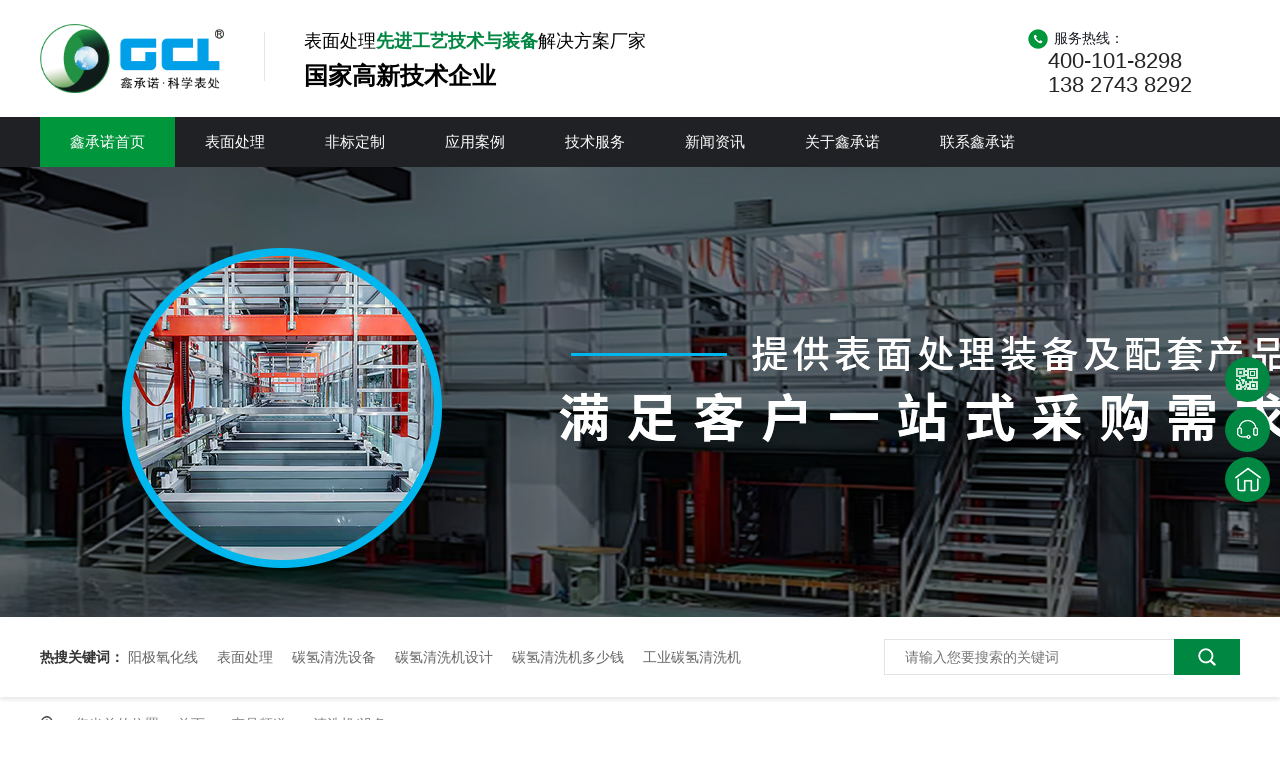

--- FILE ---
content_type: text/html
request_url: http://www.chinagcl.com/product_qxjsb.html
body_size: 6536
content:
<!DOCTYPE html><html lang="zh"><head data-base="/">
<meta http-equiv="Cache-Control" content="no-transform">
<meta http-equiv="Cache-Control" content="no-siteapp"> 
  <meta charset="UTF-8"> 
  <meta http-equiv="X-UA-Compatible" content="IE=edge"> 
  <meta name="renderer" content="webkit"> 
  <meta http-equiv="pragma" content="no-cache">
 <meta http-equiv="cache-control" content="no-cache,must-revalidate">
 <meta http-equiv="expires" content="Wed, 26 Feb 1997 08:21:57 GMT">
 <meta http-equiv="expires" content="0">
 <meta name="applicable-device" content="pc">
<title>清洗机/设备-高难度高精尖表面处理-就用-电镀阳极-化学铣切-深圳市鑫承诺科学表处厂家</title>
<meta name="keywords" content="表面处理、阳极氧化线、点解抛光、化学镀、电镀线、磷化电泳设备、深圳鑫承诺科学表处厂、表面处理厂">
<meta name="description" content="深圳市鑫承诺表面处理设备公司，致力于先进表面处理工艺技术及装备的研发与应用：针对新能源锂电池、氢能源电池、半导体、国防军工等领域的金属零部件，开发真空碳氢清洗、化学清洗、电解抛光、纳米涂层、电镀、化学镀、阳极氧化、涂装等工艺技术与装备；对晶圆、硅环、石英、陶瓷等半导体材料进行干法、湿法制程清洗等工艺技术与装备；EDI超纯水系统；废水、废气解决方案及治理工程。"><meta name="mobile-agent" content="format=html5;url=http://m.chinagcl.com/product_qxjsb.html"><meta name="mobile-agent" content="format=xhtml;url=http://m.chinagcl.com/product_qxjsb.html">
<link rel="alternate" media="only screen and (max-width:640px)" href="http://m.chinagcl.com/product_qxjsb.html">
<script src="http://www.chinagcl.com/js/uaredirect.js" type="text/javascript"></script>
<script type="text/javascript">uaredirect("http://m.chinagcl.com/product_qxjsb.html");</script>
<link rel="canonical" href="http://www.chinagcl.com/product_qxjsb.html"> 
  <link href="http://www.chinagcl.com/css/reset.css?1585203340762" rel="stylesheet"> 
  <script src="http://www.chinagcl.com/js/nsw.pc.min.js"></script> 
  <link href="http://www.chinagcl.com/5fa397d2e4b03d58d9b947b3.css" rel="stylesheet">
  <script>
var _hmt = _hmt || [];
(function() {
  var hm = document.createElement("script");
  hm.src="https://hm.baidu.com/hm.js?f57135a62a3f7cb854d524e0bd54e91f";
  var s = document.getElementsByTagName("script")[0]; 
  s.parentNode.insertBefore(hm, s);
})();
</script>
 </head> 
 <body class="body-color"> 
  <div> 
 <div class="topWrap"> 
  <div class="header h_nr"> 
   <div class="fl logo"> 
    <a href="http://www.chinagcl.com/" title=""><img alt="深圳市鑫承诺环保产业股份有限公司" src="http://www.chinagcl.com/resource/images/67a69413a70d4eebb041f4e8310dc2ea_2.png" title="深圳市鑫承诺环保产业股份有限公司"></a> 
   </div> 
   <h2 class="logo_txt">表面处理<i>先进工艺技术与装备</i>解决方案厂家<b>国家高新技术企业</b></h2> 
   <div class="sc"> 
    <span>服务热线：</span> 
    <p>400-101-8298 <br>138 2743 8292 </p> 
   </div> 
  </div> 
 </div> 
 <div class="navbg"> 
  <div class="nav menu"> 
   <ul> 
     
     <li class="home"> <a href="http://www.chinagcl.com/" title="鑫承诺首页"><i></i>鑫承诺首页</a></li> 
     
     <li> <a href="http://www.chinagcl.com/product_bmcl.html" target="_blank" title="表面处理"><i></i>表面处理</a></li> 
     
     <li> <a href="http://www.chinagcl.com/helps/fbdz.html" title="非标定制"><i></i>非标定制</a></li> 
     
     <li> <a href="http://www.chinagcl.com/article_yyal.html" title="应用案例"><i></i>应用案例</a></li> 
     
     <li> <a href="http://www.chinagcl.com/helps/jsyfw.html" title="技术服务"><i></i>技术服务</a></li> 
     
     <li> <a href="http://www.chinagcl.com/article_index.html" title="新闻资讯"><i></i>新闻资讯</a></li> 
     
     <li> <a href="http://www.chinagcl.com/helps/gyxcn.html" title="关于鑫承诺"><i></i>关于鑫承诺</a></li> 
     
     <li class="nones"> <a href="http://www.chinagcl.com/helps/lxxcn.html" title="联系鑫承诺"><i></i>联系鑫承诺</a></li> 
     
   </ul> 
  </div> 
 </div> 
  
</div> 
  <div> 
 <div class="ty-banner-1"> 
   
   <a href="http://www.chinagcl.com/product_index.html" title="鑫承诺-提供工业清洗设备及配套产品"> <img alt="鑫承诺-提供工业清洗设备及配套产品" src="http://www.chinagcl.com/resource/images/1d549348b2af44e3aa86716e2db55a64_8.jpg" title="鑫承诺-提供工业清洗设备及配套产品"> </a> 
    
   
   
   
 </div> 
</div> 
  <div> 
 <div class="p101-search-1"> 
  <div class="blk-main"> 
   <p> <b>热搜关键词：</b> 
     
     <a href="http://www.chinagcl.com/search.php?key=阳极氧化线" onclick="searchLink(this);" title="阳极氧化线">阳极氧化线</a> 
     
     
     <a href="http://www.chinagcl.com/product_tqqxj.html" onclick="searchLink(this);" target="_blank" title="表面处理">表面处理</a> 
     
     
     <a href="http://www.chinagcl.com/product_sjqxj.html" onclick="searchLink(this);" title="碳氢清洗设备">碳氢清洗设备</a> 
     
     
     <a href="http://www.chinagcl.com/product_znzktq.html" onclick="searchLink(this);" title="碳氢清洗机设计">碳氢清洗机设计</a> 
     
     
     <a href="http://www.chinagcl.com/product_znzktq.html" onclick="searchLink(this);" title="碳氢清洗机多少钱">碳氢清洗机多少钱</a> 
     
     
     <a href="http://www.chinagcl.com/product_znzktq.html" onclick="searchLink(this);" title="工业碳氢清洗机">工业碳氢清洗机</a> 
     
     
     <a href="http://www.chinagcl.com/product_znzktq.html" onclick="searchLink(this);" title="碳氢清洗机设备厂商哪家好">碳氢清洗机设备厂商哪家好</a> 
     
     
     <a href="http://www.chinagcl.com/product_znzktq.html" onclick="searchLink(this);" title="碳氢清洗机购买">碳氢清洗机购买</a> 
     
     
     <a href="http://www.chinagcl.com/product_znzktq.html" onclick="searchLink(this);" title="用于工业零件清洗碳氢清洗机厂家">用于工业零件清洗碳氢清洗机厂家</a> 
     
     
     <a href="http://www.chinagcl.com/product_znzktq.html" onclick="searchLink(this);" title="真空清洗机碳氢">真空清洗机碳氢</a> 
     </p> 
   <div class="p101-search-1-inp"> 
    <input class="p101-search-1-inp1" id="key" placeholder="请输入您要搜索的关键词" type="text"> 
    <input class="p101-search-1-inp2" onclick="searchInfo();" type="button"> 
   </div> 
   <div class="clear"></div> 
  </div> 
 </div> 
  
  
</div> 
  <div class="blk-main"> 
   <div class="plc"> 
 <div class="p102-curmbs-1" navcrumbs=""> 
  <b>您当前的位置：</b> 
  <a href="http://www.chinagcl.com/" title="首页"> 首页 </a> 
  <span> &gt; </span> 
   
   <i class=""> <a href="http://www.chinagcl.com/product_index.html" title="产品频道"> 产品频道 </a> <span> &gt; </span> </i> 
   
   <i class=""> <a href="http://www.chinagcl.com/product_qxjsb.html" title="清洗机/设备"> 清洗机/设备 </a>  </i> 
   
 </div> 
</div> 
 
   <div class="clear"></div> 
   <div class="blk-sm fr"> 
    <div class="leftnav-z1 b"> 
 <h1 title="清洗机/设备" class="leftnav-z1-tit"><span>清洗机/设备</span></h1> 
  
 <div class="leftnav-z1-list"> 
   
   <dl> 
    <dt> 
     <a href="http://www.chinagcl.com/products/qmbdjz.html" target="_blank" title="全密闭多级真空碳氢清洗机"><img alt="全密闭多级真空碳氢清洗机" src="http://www.chinagcl.com/resource/images/94d01bdbab93420c925e3bfd588ec09d_38.jpg" title="全密闭多级真空碳氢清洗机"></a> 
    </dt> 
    <dd> 
     <h4><a href="http://www.chinagcl.com/products/qmbdjz.html" target="_blank" title="全密闭多级真空碳氢清洗机">全密闭多级真空碳氢清洗机</a></h4> 
     <div class="leftnav-z1-list-desc">
       鑫承诺全密闭多级真空碳氢清洗机的工作原理就是将碳氢在真空状态… 
      <a href="http://www.chinagcl.com/products/qmbdjz.html" target="_blank" title="全密闭多级真空碳氢清洗机">【详情】</a> 
     </div> 
    </dd> 
   </dl> 
    
   
   <dl> 
    <dt> 
     <a href="http://www.chinagcl.com/products/dczktq.html" target="_blank" title="单槽真空碳氢清洗机"><img alt="单槽真空碳氢清洗机" src="http://www.chinagcl.com/resource/images/94d01bdbab93420c925e3bfd588ec09d_22.jpg" title="单槽真空碳氢清洗机"></a> 
    </dt> 
    <dd> 
     <h4><a href="http://www.chinagcl.com/products/dczktq.html" target="_blank" title="单槽真空碳氢清洗机">单槽真空碳氢清洗机</a></h4> 
     <div class="leftnav-z1-list-desc">
       鑫承诺单槽真空碳氢清洗机的工作原理就是将碳氢在真空状态下进行… 
      <a href="http://www.chinagcl.com/products/dczktq.html" target="_blank" title="单槽真空碳氢清洗机">【详情】</a> 
     </div> 
    </dd> 
   </dl> 
    
   
   <dl> 
    <dt> 
     <a href="http://www.chinagcl.com/products/dxhc53.html" target="_blank" title="大欣号—C53B01-M型智能真空清洗机"><img alt="大欣号—C53B01-M型智能真空清洗机" src="http://www.chinagcl.com/resource/images/581d61d602fb4a2aab92ee195dd70382_20.jpg" title="大欣号—C53B01-M型智能真空清洗机"></a> 
    </dt> 
    <dd> 
     <h4><a href="http://www.chinagcl.com/products/dxhc53.html" target="_blank" title="大欣号—C53B01-M型智能真空清洗机">大欣号—C53B01-M型智能真空清洗机</a></h4> 
     <div class="leftnav-z1-list-desc">
       鑫承诺大欣号—C53B01-M型智能真空清洗机。配置碳氢气体… 
      <a href="http://www.chinagcl.com/products/dxhc53.html" target="_blank" title="大欣号—C53B01-M型智能真空清洗机">【详情】</a> 
     </div> 
    </dd> 
   </dl> 
   <div class="clear"> 
   </div> 
   
   <dl> 
    <dt> 
     <a href="http://www.chinagcl.com/products/znzkqx.html" target="_blank" title="智能真空清洗机"><img alt="智能真空清洗机" src="http://www.chinagcl.com/resource/images/32c6302705b147caa67504a2007c4fb5_30.jpg" title="智能真空清洗机"></a> 
    </dt> 
    <dd> 
     <h4><a href="http://www.chinagcl.com/products/znzkqx.html" target="_blank" title="智能真空清洗机">智能真空清洗机</a></h4> 
     <div class="leftnav-z1-list-desc">
       鑫承诺智能真空清洗机的工作原理就是将碳氢在真空状态下进行喷淋… 
      <a href="http://www.chinagcl.com/products/znzkqx.html" target="_blank" title="智能真空清洗机">【详情】</a> 
     </div> 
    </dd> 
   </dl> 
    
   
   <dl> 
    <dt> 
     <a href="http://www.chinagcl.com/products/qzdcsb.html" target="_blank" title="全自动超声波清洗机"><img alt="全自动超声波清洗机" src="http://www.chinagcl.com/resource/images/94d01bdbab93420c925e3bfd588ec09d_62.jpg" title="全自动超声波清洗机"></a> 
    </dt> 
    <dd> 
     <h4><a href="http://www.chinagcl.com/products/qzdcsb.html" target="_blank" title="全自动超声波清洗机">全自动超声波清洗机</a></h4> 
     <div class="leftnav-z1-list-desc">
       鑫承诺全自动超声波清洗机的工作原理就是将碳氢在真空状态下进行… 
      <a href="http://www.chinagcl.com/products/qzdcsb.html" target="_blank" title="全自动超声波清洗机">【详情】</a> 
     </div> 
    </dd> 
   </dl> 
    
   
   <dl> 
    <dt> 
     <a href="http://www.chinagcl.com/products/zxplqx.html" target="_blank" title="在线喷淋清洗机"><img alt="在线喷淋清洗机" src="http://www.chinagcl.com/resource/images/94d01bdbab93420c925e3bfd588ec09d_68.jpg" title="在线喷淋清洗机"></a> 
    </dt> 
    <dd> 
     <h4><a href="http://www.chinagcl.com/products/zxplqx.html" target="_blank" title="在线喷淋清洗机">在线喷淋清洗机</a></h4> 
     <div class="leftnav-z1-list-desc">
       鑫承诺在线喷淋清洗机的工作原理就是将碳氢在真空状态下进行喷淋… 
      <a href="http://www.chinagcl.com/products/zxplqx.html" target="_blank" title="在线喷淋清洗机">【详情】</a> 
     </div> 
    </dd> 
   </dl> 
   <div class="clear"> 
   </div> 
   
   <dl> 
    <dt> 
     <a href="http://www.chinagcl.com/products/zxpltq.html" target="_blank" title="在线喷淋碳氢清洗机"><img alt="在线喷淋碳氢清洗机" src="http://www.chinagcl.com/resource/images/94d01bdbab93420c925e3bfd588ec09d_44.jpg" title="在线喷淋碳氢清洗机"></a> 
    </dt> 
    <dd> 
     <h4><a href="http://www.chinagcl.com/products/zxpltq.html" target="_blank" title="在线喷淋碳氢清洗机">在线喷淋碳氢清洗机</a></h4> 
     <div class="leftnav-z1-list-desc">
       鑫承诺在线喷淋碳氢清洗机的工作原理就是将碳氢在真空状态下进行… 
      <a href="http://www.chinagcl.com/products/zxpltq.html" target="_blank" title="在线喷淋碳氢清洗机">【详情】</a> 
     </div> 
    </dd> 
   </dl> 
    
   
   <dl> 
    <dt> 
     <a href="http://www.chinagcl.com/products/xzplj.html" target="_blank" title="旋转喷淋机"><img alt="旋转喷淋机" src="http://www.chinagcl.com/resource/images/94d01bdbab93420c925e3bfd588ec09d_86.jpg" title="旋转喷淋机"></a> 
    </dt> 
    <dd> 
     <h4><a href="http://www.chinagcl.com/products/xzplj.html" target="_blank" title="旋转喷淋机">旋转喷淋机</a></h4> 
     <div class="leftnav-z1-list-desc">
       鑫承诺旋转喷淋机的工作原理就是将碳氢在真空状态下进行喷淋，与… 
      <a href="http://www.chinagcl.com/products/xzplj.html" target="_blank" title="旋转喷淋机">【详情】</a> 
     </div> 
    </dd> 
   </dl> 
    
   
   <dl> 
    <dt> 
     <a href="http://www.chinagcl.com/products/tqzlhs.html" target="_blank" title="碳氢蒸馏回收机"><img alt="碳氢蒸馏回收机" src="http://www.chinagcl.com/resource/images/94d01bdbab93420c925e3bfd588ec09d_50.jpg" title="碳氢蒸馏回收机"></a> 
    </dt> 
    <dd> 
     <h4><a href="http://www.chinagcl.com/products/tqzlhs.html" target="_blank" title="碳氢蒸馏回收机">碳氢蒸馏回收机</a></h4> 
     <div class="leftnav-z1-list-desc">
       鑫承诺碳氢蒸馏回收机的工作原理就是将碳氢在真空状态下进行喷淋… 
      <a href="http://www.chinagcl.com/products/tqzlhs.html" target="_blank" title="碳氢蒸馏回收机">【详情】</a> 
     </div> 
    </dd> 
   </dl> 
   <div class="clear"> 
   </div> 
   
   <dl> 
    <dt> 
     <a href="http://www.chinagcl.com/products/gcplqx.html" target="_blank" title="过程喷淋清洗机"><img alt="过程喷淋清洗机" src="http://www.chinagcl.com/resource/images/94d01bdbab93420c925e3bfd588ec09d_74.jpg" title="过程喷淋清洗机"></a> 
    </dt> 
    <dd> 
     <h4><a href="http://www.chinagcl.com/products/gcplqx.html" target="_blank" title="过程喷淋清洗机">过程喷淋清洗机</a></h4> 
     <div class="leftnav-z1-list-desc">
       鑫承诺过程喷淋清洗机的工作原理就是将碳氢在真空状态下进行喷淋… 
      <a href="http://www.chinagcl.com/products/gcplqx.html" target="_blank" title="过程喷淋清洗机">【详情】</a> 
     </div> 
    </dd> 
   </dl> 
    
   
   <dl> 
    <dt> 
     <a href="http://www.chinagcl.com/products/gcqxj.html" target="_blank" title="过程清洗机"><img alt="过程清洗机" src="http://www.chinagcl.com/resource/images/94d01bdbab93420c925e3bfd588ec09d_78.jpg" title="过程清洗机"></a> 
    </dt> 
    <dd> 
     <h4><a href="http://www.chinagcl.com/products/gcqxj.html" target="_blank" title="过程清洗机">过程清洗机</a></h4> 
     <div class="leftnav-z1-list-desc">
       鑫承诺过程清洗机的工作原理就是将碳氢在真空状态下进行喷淋，与… 
      <a href="http://www.chinagcl.com/products/gcqxj.html" target="_blank" title="过程清洗机">【详情】</a> 
     </div> 
    </dd> 
   </dl> 
    
   
   <dl> 
    <dt> 
     <a href="http://www.chinagcl.com/products/kldjmq.html" target="_blank" title="颗粒度精密清洗机"><img alt="颗粒度精密清洗机" src="http://www.chinagcl.com/resource/images/94d01bdbab93420c925e3bfd588ec09d_58.jpg" title="颗粒度精密清洗机"></a> 
    </dt> 
    <dd> 
     <h4><a href="http://www.chinagcl.com/products/kldjmq.html" target="_blank" title="颗粒度精密清洗机">颗粒度精密清洗机</a></h4> 
     <div class="leftnav-z1-list-desc">
       鑫承诺颗粒度精密清洗机的工作原理就是将碳氢在真空状态下进行喷… 
      <a href="http://www.chinagcl.com/products/kldjmq.html" target="_blank" title="颗粒度精密清洗机">【详情】</a> 
     </div> 
    </dd> 
   </dl> 
   <div class="clear"> 
   </div> 
   
 </div> 
 <div class="clear"></div> 
  
</div> 
    <div class="p102-pagination-1 g"> 
 <div class="p102-pagination-1-main"> 
   
 </div> 
 <div class="clear"></div> 
</div> 
   </div> 
   <div class="blk-xs fl"> 
    <div class="fdh-01 blk"> 
 <div class="fdh-01-tit"> 
  <h2>鑫承诺产品中心</h2> 
 </div> 
 <div class="fdh-01-nav" navvicefocus1=""> 
   
   <div class="fdh-01-nav-one"> 
    <h3><a href="http://www.chinagcl.com/product_bmcl.html" title="表面处理设备"> 表面处理设备 </a></h3> 
    <dl> 
     <!-- 2级 --> 
      
      <dt> 
       <a href="http://www.chinagcl.com/product_yjyhjs.html" title="阳极氧化技术"> 阳极氧化技术 </a> 
      </dt> 
       
      
      <dt> 
       <a href="http://www.chinagcl.com/product_hxxqjs.html" title="化学铣切技术"> 化学铣切技术 </a> 
      </dt> 
       
      
      <dt> 
       <a href="http://www.chinagcl.com/product_wjddjs.html" title="五金电镀技术"> 五金电镀技术 </a> 
      </dt> 
       
      
      <dt> 
       <a href="http://www.chinagcl.com/product_whyh.html" title="微弧氧化技术"> 微弧氧化技术 </a> 
      </dt> 
       
      
      <dt> 
       <a href="http://www.chinagcl.com/product_hxcmjs.html" title="化学沉膜技术"> 化学沉膜技术 </a> 
      </dt> 
       
      
      <dt> 
       <a href="http://www.chinagcl.com/product_hxqxjs.html" title="化学清洗技术"> 化学清洗技术 </a> 
      </dt> 
       
      
      <dt> 
       <a href="http://www.chinagcl.com/product_tsyhjs.html" title="特殊氧化技术"> 特殊氧化技术 </a> 
      </dt> 
       
      
      <dt> 
       <a href="http://www.chinagcl.com/product_hxdnjs.html" title="化学镀镍技术"> 化学镀镍技术 </a> 
      </dt> 
       
      
      <dt> 
       <a href="http://www.chinagcl.com/product_epcljs.html" title="EP处理技术"> EP处理技术 </a> 
      </dt> 
       
      
    </dl> 
   </div> 
   
   <div class="fdh-01-nav-one"> 
    <h3><a href="http://www.chinagcl.com/product_zlcp.html" title="战略产品"> 战略产品 </a></h3> 
     
   </div> 
   
   <div class="fdh-01-nav-one"> 
    <h3><a href="http://www.chinagcl.com/product_qxjsb.html" title="清洗机/设备"> 清洗机/设备 </a></h3> 
    <dl> 
     <!-- 2级 --> 
      
      <dt> 
       <a href="http://www.chinagcl.com/product_tqqxj.html" title="碳氢清洗机"> 碳氢清洗机 </a> 
      </dt> 
      <dd style="display:none;"> 
       <!-- 3级 --> 
        
        <p><a href="http://www.chinagcl.com/product_znzktq.html" title="智能真空碳氢清洗机"> 智能真空碳氢清洗机 </a></p> 
        
        <p><a href="http://www.chinagcl.com/product_dczktq.html" title="单槽真空碳氢清洗机"> 单槽真空碳氢清洗机 </a></p> 
        
        <p><a href="http://www.chinagcl.com/product_znrxzk.html" title="智能柔性真空碳氢清洗机"> 智能柔性真空碳氢清洗机 </a></p> 
        
        <p><a href="http://www.chinagcl.com/product_qmbdjz.html" title="全密闭多级真空碳氢清洗机"> 全密闭多级真空碳氢清洗机 </a></p> 
        
        <p><a href="http://www.chinagcl.com/product_zxpltq.html" title="在线喷淋碳氢清洗机"> 在线喷淋碳氢清洗机 </a></p> 
        
        <p><a href="http://www.chinagcl.com/product_tqzlhs.html" title="碳氢蒸馏回收机"> 碳氢蒸馏回收机 </a></p> 
        
      </dd> 
      
      <dt> 
       <a href="http://www.chinagcl.com/product_sjqxj.html" title="水基清洗机"> 水基清洗机 </a> 
      </dt> 
      <dd style="display:none;"> 
       <!-- 3级 --> 
        
        <p><a href="http://www.chinagcl.com/product_kldjmq.html" title="颗粒度精密清洗机"> 颗粒度精密清洗机 </a></p> 
        
        <p><a href="http://www.chinagcl.com/product_qzdcsb.html" title="全自动超声波清洗机"> 全自动超声波清洗机 </a></p> 
        
        <p><a href="http://www.chinagcl.com/product_gcplqx.html" title="过程喷淋清洗机"> 过程喷淋清洗机 </a></p> 
        
        <p><a href="http://www.chinagcl.com/product_zxplqx.html" title="在线喷淋清洗机"> 在线喷淋清洗机 </a></p> 
        
        <p><a href="http://www.chinagcl.com/product_gcqxj.html" title="过程清洗机"> 过程清洗机 </a></p> 
        
        <p><a href="http://www.chinagcl.com/product_xzplj.html" title="旋转喷淋机"> 旋转喷淋机 </a></p> 
        
      </dd> 
      
    </dl> 
   </div> 
   
   <div class="fdh-01-nav-one"> 
    <h3><a href="http://www.chinagcl.com/product_hbqxj.html" title="环保清洗剂"> 环保清洗剂 </a></h3> 
    <dl> 
     <!-- 2级 --> 
      
      <dt> 
       <a href="http://www.chinagcl.com/product_tqxl.html" title="碳氢系列"> 碳氢系列 </a> 
      </dt> 
      <dd style="display:none;"> 
       <!-- 3级 --> 
        
        <p><a href="http://www.chinagcl.com/product_hbtqqx.html" title="环保碳氢清洗剂"> 环保碳氢清洗剂 </a></p> 
        
        <p><a href="http://www.chinagcl.com/product_hbtqts.html" title="环保碳氢脱水剂"> 环保碳氢脱水剂 </a></p> 
        
        <p><a href="http://www.chinagcl.com/product_hbtqzh.html" title="环保碳氢皂化剂"> 环保碳氢皂化剂 </a></p> 
        
        <p><a href="http://www.chinagcl.com/product_gnxtqq.html" title="功能型碳氢清洗剂"> 功能型碳氢清洗剂 </a></p> 
        
      </dd> 
      
      <dt> 
       <a href="http://www.chinagcl.com/product_sjqxj1991.html" title="水基清洗剂"> 水基清洗剂 </a> 
      </dt> 
      <dd style="display:none;"> 
       <!-- 3级 --> 
        
        <p><a href="http://www.chinagcl.com/product_cyqxj.html" title="除油清洗剂"> 除油清洗剂 </a></p> 
        
        <p><a href="http://www.chinagcl.com/product_clqxj.html" title="除蜡清洗剂"> 除蜡清洗剂 </a></p> 
        
        <p><a href="http://www.chinagcl.com/product_cjqxj.html" title="除胶清洗剂"> 除胶清洗剂 </a></p> 
        
        <p><a href="http://www.chinagcl.com/product_tccyhq.html" title="铜材除氧化清洗剂"> 铜材除氧化清洗剂 </a></p> 
        
        <p><a href="http://www.chinagcl.com/product_sxfxj.html" title="水性防锈剂"> 水性防锈剂 </a></p> 
        
      </dd> 
      
    </dl> 
   </div> 
   
   <div class="fdh-01-nav-one"> 
    <h3><a href="http://www.chinagcl.com/product_gyqxsb.html" title="碳氢清洗设备耗材"> 碳氢清洗设备耗材 </a></h3> 
    <dl> 
     <!-- 2级 --> 
      
      <dt> 
       <a href="http://www.chinagcl.com/product_gld.html" title="过滤袋"> 过滤袋 </a> 
      </dt> 
       
      
      <dt> 
       <a href="http://www.chinagcl.com/product_lx.html" title="滤芯"> 滤芯 </a> 
      </dt> 
      <dd style="display:none;"> 
       <!-- 3级 --> 
        
        <p><a href="http://www.chinagcl.com/product_bxgmx.html" title="不锈钢棉芯"> 不锈钢棉芯 </a></p> 
        
        <p><a href="http://www.chinagcl.com/product_ysflx.html" title="油水分滤芯"> 油水分滤芯 </a></p> 
        
        <p><a href="http://www.chinagcl.com/product_zdlx.html" title="折叠滤芯"> 折叠滤芯 </a></p> 
        
      </dd> 
      
      <dt> 
       <a href="http://www.chinagcl.com/product_xsq.html" title="消声器"> 消声器 </a> 
      </dt> 
       
      
      <dt> 
       <a href="http://www.chinagcl.com/product_ywflq.html" title="油雾分离器"> 油雾分离器 </a> 
      </dt> 
       
      
    </dl> 
   </div> 
   
   <div class="fdh-01-nav-one"> 
    <h3><a href="http://www.chinagcl.com/product_znzdhz.html" title="智能自动化装备"> 智能自动化装备 </a></h3> 
    <dl> 
     <!-- 2级 --> 
      
      <dt> 
       <a href="http://www.chinagcl.com/product_zntflj.html" title="智能贴辅料机"> 智能贴辅料机 </a> 
      </dt> 
       
      
      <dt> 
       <a href="http://www.chinagcl.com/product_mfdznz.html" title="密封垫智能转盘焊铆机"> 密封垫智能转盘焊铆机 </a> 
      </dt> 
       
      
      <dt> 
       <a href="http://www.chinagcl.com/product_znzdj.html" title="智能植钉机"> 智能植钉机 </a> 
      </dt> 
       
      
    </dl> 
   </div> 
   
 </div> 
 <div class="clear"></div> 
  
  
</div> 
    <div class="p1-info-3 blk"> 
 <h3 class="p1-info-3-tit"> 推荐资讯 </h3> 
 <div class="p1-info-3-list"> 
  <ul> 
    
    <li><h4><a href="http://www.chinagcl.com/articles/wjddsy.html" target="_blank" title="五金电镀丨一种金属表面处理工艺，提供特殊的表面性能"> 五金电镀丨一种金属表面处理工艺，提供特殊的表面性能 </a></h4></li> 
    
    <li><h4><a href="http://www.chinagcl.com/articles/djpgxs.html" target="_blank" title="电解抛光线丨提高不锈钢的固有耐腐蚀性，保持长久的光洁度"> 电解抛光线丨提高不锈钢的固有耐腐蚀性，保持长久的光洁度 </a></h4></li> 
    
    <li><h4><a href="http://www.chinagcl.com/articles/yjyhxs.html" target="_blank" title="阳极氧化线丨大型龙门式自动生产线"> 阳极氧化线丨大型龙门式自动生产线 </a></h4></li> 
    
    <li><h4><a href="http://www.chinagcl.com/articles/hxqxxs.html" target="_blank" title="化学清洗线丨半导体装备零件制造"> 化学清洗线丨半导体装备零件制造 </a></h4></li> 
    
    <li><h4><a href="http://www.chinagcl.com/articles/xcntqq5114.html" target="_blank" title="鑫承诺碳氢清洗机，针对深微盲孔零部件清洗的瓶颈解决方案"> 鑫承诺碳氢清洗机，针对深微盲孔零部件清洗的瓶颈解决方案 </a></h4></li> 
    
    <li><h4><a href="http://www.chinagcl.com/articles/dgwtqq2469.html" target="_blank" title="单工位碳氢清洗，一个清洗室六大系统"> 单工位碳氢清洗，一个清洗室六大系统 </a></h4></li> 
    
    <li><h4><a href="http://www.chinagcl.com/articles/wfypfh.html" target="_blank" title="无废液排放很难吗？无废水清洗技术为你解答"> 无废液排放很难吗？无废水清洗技术为你解答 </a></h4></li> 
    
    <li><h4><a href="http://www.chinagcl.com/articles/fdjbsx3254.html" target="_blank" title="发动机、变速箱等组装前的除防锈油、除尘——装配前高精清洗设备"> 发动机、变速箱等组装前的除防锈油、除尘——装配前高精清洗设备 </a></h4></li> 
    
    <li><h4><a href="http://www.chinagcl.com/articles/gjjdjm7152.html" target="_blank" title="高洁净度精密元件的清洗以及高品质安全保证"> 高洁净度精密元件的清洗以及高品质安全保证 </a></h4></li> 
    
    <li><h4><a href="http://www.chinagcl.com/articles/jmyjdg.html" target="_blank" title="精密元件的高洁净度清洗以及高品质安全保证"> 精密元件的高洁净度清洗以及高品质安全保证 </a></h4></li> 
    
  </ul> 
 </div> 
  
  
</div> 
    <div class="cl-cbgg-tys-02 blk w240"> 
 <div class="cl-cbgg-tys-02-tel"> 
  <span>全国服务热线：</span> 
  <em>400-101-8298</em> 
 </div> 
 <div class="clear"></div> 
  
</div> 
   </div> 
   <div class="clear"></div> 
  </div> 
  <div class="footWrap"> 
 <div class="footer"> 
  <div class="f_nav"> 
    
    <dl> 
     <dt> 
      <a href="http://www.chinagcl.com/product_tqqxj.html" target="_blank" title="碳氢清洗机">碳氢清洗机</a> 
     </dt> 
     <dd> 
       
       <a href="http://www.chinagcl.com/product_znzktq.html" title="智能真空碳氢清洗机">智能真空碳氢清洗机 </a> 
       
       <a href="http://www.chinagcl.com/product_dczktq.html" title="单槽真空碳氢清洗机">单槽真空碳氢清洗机 </a> 
       
       <a href="http://www.chinagcl.com/product_znrxzk.html" title="智能柔性真空碳氢清洗机">智能柔性真空碳氢清洗机 </a> 
       
       <a href="http://www.chinagcl.com/product_qmbdjz.html" title="全密闭多级真空碳氢清洗机">全密闭多级真空碳氢清洗机 </a> 
       
       <a href="http://www.chinagcl.com/product_zxpltq.html" title="在线喷淋碳氢清洗机">在线喷淋碳氢清洗机 </a> 
       
       <a href="http://www.chinagcl.com/product_tqzlhs.html" title="碳氢蒸馏回收机">碳氢蒸馏回收机 </a> 
       
     </dd> 
    </dl> 
    
   <dl> 
    <dt> 
     <a href="http://www.chinagcl.com/product_index.html" target="_blank" title="产品中心">产品中心</a> 
    </dt> 
    <dd> 
      
      <a href="http://www.chinagcl.com/product_bmcl.html" title="表面处理设备">表面处理设备 </a> 
      
      <a href="http://www.chinagcl.com/product_zlcp.html" title="战略产品">战略产品 </a> 
      
      <a href="http://www.chinagcl.com/product_qxjsb.html" title="清洗机/设备">清洗机/设备 </a> 
      
    </dd> 
   </dl> 
   <dl> 
    <dt> 
     <a href="http://www.chinagcl.com/article_yyal.html" target="_blank" title="应用案例">应用案例</a> 
    </dt> 
    <dd> 
      
      <a href="http://www.chinagcl.com/article_3cxy.html" title="3C行业">3C行业 </a> 
      
      <a href="http://www.chinagcl.com/article_wjcy.html" title="五金冲压">五金冲压 </a> 
      
      <a href="http://www.chinagcl.com/article_jmmdxy.html" title="精密马达行业">精密马达行业 </a> 
      
      <a href="http://www.chinagcl.com/article_xnydc.html" title="新能源">新能源 </a> 
      
      <a href="http://www.chinagcl.com/article_qcxy.html" title="汽车行业">汽车行业 </a> 
      
      <a href="http://www.chinagcl.com/article_bmclxy.html" title="表面处理行业">表面处理行业 </a> 
      
     <a href="http://www.chinagcl.com/article_yyal.html" target="_blank" title="更多案例">更多案例</a> 
    </dd> 
   </dl> 
   <dl> 
    <dt> 
     <a href="http://www.chinagcl.com/helps/gyxcn.html" target="_blank" title="关于鑫承诺">关于鑫承诺</a> 
    </dt> 
    <dd> 
      
      <a href="http://www.chinagcl.com/helps/gyxcn.html" title="关于鑫承诺">关于鑫承诺 </a> 
      
      <a href="http://www.chinagcl.com/help_ryzz.html" title="荣誉资质">荣誉资质 </a> 
      
      <a href="http://www.chinagcl.com/helps/fbdz.html" title="非标定制">非标定制 </a> 
      
      <a href="http://www.chinagcl.com/helps/jsyfw.html" title="技术与服务">技术与服务 </a> 
      
      <a href="http://www.chinagcl.com/helps/fzlc.html" title="发展历程">发展历程 </a> 
      
      <a href="http://www.chinagcl.com/help_gsbm.html" title="公司部门">公司部门 </a> 
      
    </dd> 
   </dl> 
  </div> 
  <div class="fcode wow fadeInRight animated" data-wow-delay=".2s" data-wow-duration="1s"> 
   <p><img alt="微信咨询" src="http://www.chinagcl.com/resource/images/ad73c518c1ae48439267678f572c911d_4.png" title="微信咨询"></p> 
   <div class="clear"></div> 
   <span>138 2743 8292<i>周一至周日 9:00-12:00 13:30-18:00</i></span> 
  </div> 
  <div class="clear"></div> 
 </div> 
 <div class="footer"> 
  <div class="f_txt"> 
   <span>Copyright © 2019-2039 备案号：<a href="https://beian.miit.gov.cn/#/Integrated/index" rel="nofollow" target="_blank">粤ICP备20021333号</a> <em></em> 技术支持：<a href="http://www.nsw88.com" target="_blank" title="牛商股份">牛商股份</a> <em></em> 百度统计 <em></em> <a href="http://www.chinagcl.com/sitemap.html" target="_blank" title="网站地图">网站地图</a> </span> 
  </div> 
 </div> 
  
</div> 
<script language="javascript" src="http://ddt.zoosnet.net/JS/LsJS.aspx?siteid=DDT66712121&amp;float=1&amp;lng=cn"></script> 
  <div class="client-2"> 
 <ul id="client-2"> 
   
  <li class="my-kefu-weixin"> 
   <div class="cont" style="display:none"> 
    <img alt="微信咨询" src="http://www.chinagcl.com/resource/images/ad73c518c1ae48439267678f572c911d_4.png" title="微信咨询"> 
    <span>微信咨询</span> 
   </div> </li> 
  <li class="my-kefu-tel"> 
   <div class="cont" phone400="" style="display:none">
     400-101-8298 
   </div> </li> 
  <li class="my-kefu-shouye"> <a href="http://www.chinagcl.com/" title="返回首页"></a> </li> 
  <li class="my-kefu-ftop"> <a href="javascript:;"></a> </li> 
 </ul> 
  
  
</div> 
  <script src="http://www.chinagcl.com/js/public.js"></script> 
  <script src="http://www.chinagcl.com/5fa397d2e4b03d58d9b947b3.js" type="text/javascript"></script>
  <script>
var _hmt = _hmt || [];
(function() {
  var hm = document.createElement("script");
  hm.src = "https://hm.baidu.com/hm.js?969ab144606255c830d164dd38452207";
  var s = document.getElementsByTagName("script")[0]; 
  s.parentNode.insertBefore(hm, s);
})();
</script>
 
<script>  var sysBasePath = null ;var projPageData = {};</script><script>(function(){var bp = document.createElement('script');
var curProtocol = window.location.protocol.split(':')[0];
if (curProtocol === 'https')
{ bp.src='https://zz.bdstatic.com/linksubmit/push.js'; }
else
{ bp.src='http://push.zhanzhang.baidu.com/push.js'; }
var s = document.getElementsByTagName("script")[0];
s.parentNode.insertBefore(bp, s);
})();</script><script src="http://www.chinagcl.com/js/ab77b6ea7f3fbf79.js" type="text/javascript"></script>
<script type="application/ld+json">
{"@content":"https://ziyuan.baidu.com/contexts/cambrian.jsonld","@id":"http://www.chinagcl.com/product_qxjsb.html","appid":"","title":"清洗机/设备-高难度高精尖表面处理-就用-电镀阳极-化学铣切-深圳市鑫承诺科学表处厂家","images":[],"description":"","pubDate":"2020-11-05T14:09:00","upDate":"2025-06-27T15:04:16","lrDate":"2020-11-05T14:09:16"}
</script></body></html>

--- FILE ---
content_type: text/css
request_url: http://www.chinagcl.com/5fa397d2e4b03d58d9b947b3.css
body_size: 3145
content:

 em,i{font-style:normal;}
            .topWrap {background:#fff;font-family: "Microsoft Yahei";  height: auto; position: relative; overflow: hidden; }
            .header { width: 1200px; margin:0 auto;  }
            .h_nr { height: 117px; overflow: hidden;box-sizing: border-box;padding-top: 24px;}
            .logo { width: 184px; height: 69px;overflow: hidden; }
            .logo img { width: 184px; height: 69px; display: block; }
            .h_nr h2 {margin-left: 40px;padding-left:40px; margin-top:0px; float: left;  font-size: 18px; color: #010101; font-weight: normal; text-align: left; line-height: 35px; position: relative;background:url(images/logo_line.gif) no-repeat left 8px;}
            .h_nr h2 i{font-weight: bold;color:#008742;}
            .h_nr h2 b{color: #000000; font-size:24px; font-weight: bold; display:  block;text-align: left; position:relative; }
            .h_nr .sc{margin-top: 5px;text-align: left;  float: right; width: 212px; box-sizing:border-box;height: 64px;  }
            .h_nr .sc span{font-size: 14px; color: #191c24; display: block;background:url(images/tel.png) no-repeat left center; line-height:20px;padding-left:26px; }
            .h_nr .sc p {overflow: hidden; color: #242424;font:22px "Arial";  font-weight: normal;padding-left:20px;line-height: 24px;}
            .navbg{ height: 50px;background:#1f2124;overflow:hidden;}
            .nav{  height: 50px; width: 1200px;margin:0 auto;}
            .nav ul{width: 1200px;}
            .nav li { float: left;font-size: 15px; position: relative;}
            .nav li a { text-decoration: none; height: 50px;padding:0 30px; line-height: 50px; display: block; position: relative;z-index: 2; color: #ffffff;box-sizing: border-box; font-weight: normal; }
            .nav li:after{content:'';position:absolute;height:0;width:100%;background: #00963c;background-size: 100% 100%; bottom:0;left:0; -webkit-transition:height .5s;transition:height .5s;color: #fff; z-index: 1;}
            .nav li:hover:after,.nav li.cur:after{height:100%;color: #fff;z-index: 1;}
            .nav li a:hover, .nav .cur a { font-weight: normal; text-decoration: none;  color: #fff; }
            .fixed{filter:alpha(opacity=100);opacity:1; position:fixed; top:0; width:100%;_position:absolute;_top:expression(eval(document.documentElement.scrollTop)-0); background:none; z-index:100; left:0;-webkit-transition:top 0.5s;transition:top 0.5s;}
        

        .ty-banner-1 {
            overflow: hidden;
            line-height: 0;
            text-align:center;
        }
        .ty-banner-1 img{
            visibility: hidden;
        }
        .ty-banner-1 img.show{
            visibility: visible;
        }
    

        .p101-search-1 {
            height: 80px;
            box-shadow: 0 3px 4px #e9e9e9;
        }
        
        .p101-search-1 p {
            float: left;
            width: 820px;
            height: 80px;
            line-height: 80px;
            font-size: 14px;
            color: #333333;
            overflow: hidden;
        }
        
        .p101-search-1 p b {
            display: inline-block;
        }
        
        .p101-search-1 p a {
            color: #666666;
            display: inline-block;
            margin-right: 15px;
        }
        
        .p101-search-1-inp {
            float: right;
            width: 356px;
            height: 36px;
            background: #fff;
            margin-top: 22px;
        }
        
        .p101-search-1-inp1 {
            width: 249px;
            height: 34px;
            line-height: 34px;
            color: #999999;
            border: 1px solid #e3e3e3;
            border-right: 0;
            padding: 0 20px;
            float: left;
        }
        
        .p101-search-1-inp2 {
            width: 66px;
            height: 36px;
            border: 0;
            background: #008742 url(images/p101-search-icon1.png) no-repeat center center;
            float: right;
            cursor: pointer;
        }
    

		.plc{padding: 5px 0 25px;}
		.p12-curblock{
			display: none;
		}
		.p102-curmbs-1{height: 40px;line-height: 40px;font-size: 14px;color: #808080;}
		.p102-curmbs-1 b {
			font-weight: normal;
			padding-left: 35px;
			background: url(images/p102-curmbs-icon1.png) no-repeat left center;

		}
		.p102-curmbs-1 i {
			font-style: normal;
		}

		.p102-curmbs-1 span {
			font-family: 宋体;
			height: 46px;
			line-height: 46px;
			padding: 0px 5px;
		}
		.p102-curmbs-1 a{color: #808080;}
		.p102-curmbs-1 a:hover{color: #008742;}
	

        .leftnav-z1-desc {
            background: #fff;
            max-height: 180px;
            margin-bottom: 14px;
        }
        
        .leftnav-z1-desc dt {
            height: 30px;
            padding: 20px 0;
        }
        
        .leftnav-z1-desc dt b {
            display: inline-block;
            font-weight: normal;
            border-left: 13px solid #e3e3e3;
            border-right: 7px solid #e3e3e3;
            padding: 0 12px 0 13px;
            font-size: 28px;
            color: #7c7c7c;
        }
        
        .leftnav-z1-desc dt b span {
            font-size: 18px;
            color: #bfbfbf;
            text-transform: uppercase;
            padding-left: 10px;
        }
        
        .leftnav-z1-desc dd {
            padding: 0 27px 0 27px;
        }
        
        .leftnav-z1-desc dd h4 {
            font-size: 24px;
            font-weight: normal;
            color: #797979;
            max-height: 44px;
            line-height: 44px;
            overflow: hidden;
        }
        
        .leftnav-z1-desc dd div {
            font-size: 14px;
            line-height: 24px;
            color: #666;
            max-height: 48px;
            overflow: hidden;
        }
        
        .leftnav-z1-tit {
            height: 50px;
            font-size: 24px;
            font-weight: normal;
            line-height: 50px;
            border-bottom: 1px solid #ebebeb;
            margin-bottom: 15px;
        }
        
        .leftnav-z1-tit span {
            display: inline-block;
            height: 50px;
            border-bottom:1px solid #1f2124;
        }
        
        .leftnav-z1-list dl {
            width: 32.2%;
            border: 1px solid #dedede;
            margin-bottom: 15px;
            background: #fff;
            float: left;
            margin-right: 1.3%;
            box-sizing: border-box;
        }
        
        .leftnav-z1-list dl:nth-child(4n-1) {
            margin-right: 0;
        }
        
        .leftnav-z1-list dt img {
            width: 100%; 
            display: block;
        }
        
        .leftnav-z1-list dd {
            padding: 6px 20px 5px 20px;
        }
        
        .leftnav-z1-list dd h4 {
            height: 45px;
            font-weight: normal;
            font-size: 18px;
            color: #154c64;
            line-height: 45px;
            overflow: hidden;
        }
        
        .leftnav-z1-list h4 a {
            display: block;
            height: 45px;
            color: #727272;
            overflow: hidden;
            text-overflow: ellipsis;
            white-space: nowrap;
        }
        
        .leftnav-z1-list dl:hover h4 a {
            color: #008742;
        }
        
        .leftnav-z1-list-desc {
            height: 40px;
            font-size: 14px;
            line-height: 20px;
            color: #666;
            margin-bottom: 12px;
            overflow: hidden;
        }
        
        .leftnav-z1-list-deta {
            width: 100px;
            height: 40px;
            display: inline-block;
            border: 1px solid #aaa;
            font-size: 16px;
            line-height: 40px;
            text-align: center;
        }
        
        .leftnav-z1-list dl:hover {
            border-color: #008742;
        }
        
        .leftnav-z1-list dl:hover .leftnav-z1-list-desc a {
            color: #008742;
        }
    

        .fdh-01-tit {
            background: #008742;
            height: 80px;
        }
        
        .fdh-01-tit h2 {
            height: 75px;
            font-size: 24px;
            font-weight: normal;
            line-height: 75px;
            color: #fff;
            border-bottom: 1px solid #fff;
            text-align: center;
        }
        
        .fdh-01-tit h2 span {
            font-size: 14px;
            text-transform: uppercase;
        }
        
        .fdh-01-nav-one h3 {
            height: 50px;
            line-height: 50px;
            background:#ececeb;
            margin-bottom: 2px;
            overflow: hidden;
        }
        
        .fdh-01-nav-one h3 a {
            display: block;
            font-size: 18px;
            font-weight: normal;
            margin-right: 40px;
            margin-left: 38px;
            color: #666666;
            overflow: hidden;
        }
        
        .fdh-01-nav-one h3.sidenavcur,
        .fdh-01-nav-one h3:hover {
            background: url(images/p14-icon2.png) no-repeat right center #008742;
        }
        
        .fdh-01-nav-one h3.sidenavcur a,
        .fdh-01-nav-one h3:hover a {
            color: #fff;
        }
        
        .fdh-01-nav dl {
            padding: 2px 0 4px;
        }
        
        .fdh-01-nav dt {
            height: 50px;
            font-size: 16px;
            line-height: 50px;
            padding-left: 54px;
            padding-right: 40px;
            margin-bottom: 1px;
            background: #ececec;
            position: relative;
            overflow: hidden;
        }
        
        .fdh-01-nav dt:after {
            content: "";
            width: 8px;
            height: 8px;
            border: 2px solid #b8b8b8;
            border-style: solid solid none none;
            position: absolute;
            top: 50%;
            right: 32px;
            margin-top: -4px;
            -webkit-transform: rotate(45deg);
            -moz-transform: rotate(45deg);
            -ms-transform: rotate(45deg);
            -o-transform: rotate(45deg);
            transform: rotate(45deg);
        }
        
        .fdh-01-nav dt.sidenavcur:after,
        .fdh-01-nav dt:hover:after {
            border-color: #008742;
        }
        
        .fdh-01-nav dt.sidenavcur a,
        .fdh-01-nav dt:hover a {
            color: #008742;
        }
        
        .fdh-01-nav dd {
            border: 1px solid #ececec;
            border-bottom: 0;
        }
        
        .fdh-01-nav p {
            height: 50px;
            font-size: 14px;
            line-height: 50px;
            padding-left: 50px;
            padding-right: 20px;
            border-bottom: 1px solid #ececec;
            background: #fff;
            position: relative;
            overflow: hidden;
        }
        
        .fdh-01-nav p.sidenavcur a,
        .fdh-01-nav p:hover a {
            color: #008742;
        }
        
        .fdh-01-nav p.sidenavcur:after,
        .fdh-01-nav p:hover:after {
            background: #1f2124;
        }
        
        .fdh-01-nav a {
            display: block;
            overflow: hidden;
            text-overflow: ellipsis;
            white-space: nowrap;
        }
    

        .p1-info-3-tit {
            height: 60px;
    font-size: 24px;
    font-weight: normal;
    line-height: 60px;
    background: #008742;
    color: #fff;
    text-align: center;
        }
        .p1-info-3-list{padding: 10px 10px 0;}
        .p1-info-3-list li h4{
            height: 46px;
            font-size: 14px;
            font-weight: normal;
            line-height: 46px;
            color:#4b4a4a;
            border-bottom: 1px dashed #dbdbdb;
            overflow: hidden;
            text-overflow: ellipsis;
            white-space: nowrap;
        }
        
        /*.p1-info-3-list li h4 a{ color:#4b4a4a;}*/
        .p1-info-3-list li h4 span {
            float: right;
        }
    

	 	.cl-cbgg-tys-02{height: 120px; background:#008742;} 
		.cl-cbgg-tys-02-tel{height: 80px;padding-top: 30px; padding-left: 16px; background:url(images/cl-cbgg-tys-icon2.png) no-repeat 162px 16px;} 
	 	.cl-cbgg-tys-02-tel span{display: block; font-size: 18px; line-height: 18px; color: #fff;  }
	 	.cl-cbgg-tys-02-tel em{font-style: normal; font-size: 20px;font-weight: bold; color: #fff; line-height: 28px;}
	

        .footWrap {
            color: rgba(255, 255, 255, 0.5);
            font-size: 14px;
            clear: both;
            font-family: "Microsoft Yahei";
            position: relative;
            height: 595px;
            background: url(images/ftbg.jpg) no-repeat center top;
            padding-top: 122px;
            box-sizing: border-box;
        }
        
        .footer {
            width: 1200px;
            margin: 0 auto;
        }
        
        .footer a {
            color: rgba(255, 255, 255, 0.5);
        }
        
        .footer em {
            padding: 0 10px;
        }
        
        .f_nav {
            width: 968px;
            height: 392px;
            float: left
        }
        
        .f_nav dl {
            width: 212px;
            height: 392px;
            float: left;
            text-align: left;
        }
        
        .f_nav dl dt {
            height: 45px;
            line-height: 45px;
            font-size: 18px;
            margin-bottom: 10px;
        }
        
        .f_nav dl dt a {
            color: #fff;
        }
        
        .f_nav dl dd a {
            line-height: 33px;
            width: 100%;
            display: block;
        }
        
        .f_nav dl:nth-child(3) {
            width: 200px;
        }
        
        .f_nav dl:last-child {
            width: 130px;
        }
        
        .fcode {
            width: 232px;
            float: right;
            margin-top: 50px;
        }
        
        .fcode p {
            margin-bottom: 35px;
            width: 100px;
            height: 100px;
            float: right;
        }
        
        .fcode p img {
            display: block;
            width: 100%;
        }
        
        .fcode span {
            height: 30px;
            line-height: 30px;
            text-align: right;
            font-size: 24px;
            display: block;
            color: #fff;
        }
        
        .fcode span i {
            display: block;
            font-size: 14px;
            color: rgba(255, 255, 255, 0.5);
        }
        
        .f_txt {
            color: rgb(255, 255, 255, 0.8);
            line-height: 80px;
            text-align: center;
            height: 80px;
            border-top: 1px solid #898b8e;
        }
        
        .f_txt a {
            margin-right: 20px;
            color: rgb(255, 255, 255, 0.8);
        }
    

        .client-2 {
            width: 45px;
            position: fixed;
            right: 10px;
            top: 60%;
            z-index: 999;
            color: #fff;
        }
        
        .client-2 li a {
            text-decoration: none;
            color: #fff;
        }
        
        .client-2 li {
            margin-bottom: 5px;
            width: 45px;
            height: 45px;
            border-radius: 50%;
            cursor: pointer;
            position: relative;
        }
        
        .client-2 li.my-kefu-qq {
            background:#008742 url(images/cimg23.png) center no-repeat;
        }
        
        .client-2 li.my-kefu-weixin {
            background:#008742 url(images/cimg24.png) center no-repeat;
        }
        
        .client-2 li.my-kefu-tel {
            background:#008742 url(images/cimg25.png) center no-repeat;
        }
        
        .client-2 li.my-kefu-shouye {
            background:#008742 url(images/tohome.png) center no-repeat;
            background-size:26px;
        }
        
        .client-2 li.my-kefu-shouye a {
            width: 45px;
            height: 45px;
            display: block;
        }
        
        .client-2 li.my-kefu-ftop {
            background:#008742 url(images/returnTop.png) center no-repeat;
        }
        
        .client-2 li p {
            height: 20px;
            font-size: 12px;
            line-height: 20px;
            overflow: hidden;
            text-align: center;
            color: #fff;
        }
        
        .client-2 li.my-kefu-qq .cont {
            margin: 0;
            background:#008742 url(images/cimg23.png) 15px center no-repeat;
            border-radius: 50px;
            padding-left: 45px;
            height: 45px;
            line-height: 45px;
            color: #fff;
            font-size: 16px;
            width: 130px;
            position: absolute;
            top: 0;
            right: 0;
            z-index: 999;
        }
        
        .client-2 li.my-kefu-tel .cont {
            margin: 0;
            background:#008742 url(images/cimg25.png) 15px center no-repeat;
            border-radius: 50px;
            padding-left: 45px;
            height: 45px;
            line-height: 45px;
            color: #fff;
            font-size: 18px;
            width: 180px;
            position: absolute;
            top: 0;
            right: 0;
            z-index: 999;
        }
        
        .client-2 .my-kefu-ftop {
            display: none;
        }
        
        .client-2 .my-kefu-ftop .my-kefu-main {
            padding-top: 6px;
        }
        
        .client-2 li.my-kefu-weixin .cont {
            margin: 0;
            width: 115px;
            padding: 5px;
            border: solid 1px #ccc;
            position: absolute;
            left: -150px;
            top: -44px;
            background-color: #fff;
        }
        
        .client-2 li.my-kefu-weixin .cont  span {
            display: block;
            line-height: 20px;
            font-size: 12px;
            text-align: center;
            color: #1a1a1a;
        }
        
        .client-2 li.my-kefu-weixin .cont  img {
            width: 115px;
            height: 115px;
        }
        
        .client-2 li:hover .cont {
            display: block!important;
        }
    
